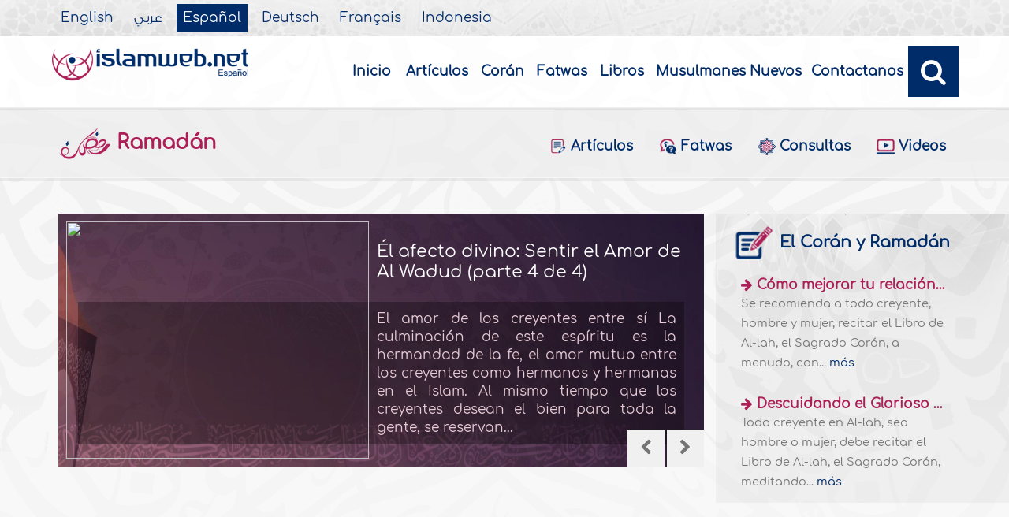

--- FILE ---
content_type: text/html
request_url: https://www.islamweb.net/es/ramadan/
body_size: 14023
content:
<!DOCTYPE html>
<html>
<head>
    <meta name="language" content="es"/>
    	<meta charset="utf-8" /> <!-- iso-8859-1 -->
        <meta http-equiv="X-UA-Compatible" content="IE=edge" />    
    <meta name="viewport" content="width=device-width, initial-scale=1" />
<!-- cache ok --><!-- Loaded from Cached copy C:/islamweb_cache2/es/mainsite/b1924a8a7f5c2ab570d43755fd9689f8 --><title>Ramad&aacute;n - Learn Ramadan | Fasting in islam</title>
<meta name="description" content="Oasis de Ramad&aacute;n, una p&aacute;gina exclusiva sobre el ayuno de Ramad&aacute;n y todo lo relacionado con él." />
<meta name="keywords" content="Ramad&aacute;n,Ramadan,ramazan,ayuno,datiles,siam,saum,sawm,siyam,zakat,zakah,azaque,fiter,fitr,iftar,imsak,ayunante,suhur,desayuno,shaitan,sahur,tarawih,tarauih,rezo,pecado,qader,qadar,leila,leyla,layla,fatwa,fatwas,Koran,Kor&aacute;n,Cor&aacute;n,Qur'an,Qur&aacute;n,tilawa,tauhid,adoración,mecca,La Meca,kaffara,Satan&aacute;s,destino,Nar,Paraiso,Infierno,Perdón,recitar ,Medina,Madina,Oasis,Tamer,yogurt"/>


	<link rel="shortcut icon" href="/contentver3/img/favicon.png"/>
	<link rel="shortcut icon" href="/contentver3/img/favicon.ico"/>


    <link rel="stylesheet" href="/contentver3/css/lang/style.css"/>
    <link rel="stylesheet" href="/contentver3/css/lang/style-lang.css"/>
   
    <link rel="stylesheet" rel="preload" as="style" href="/contentver3/css/lang/bootstrap.css" />
    <link rel="stylesheet" rel="preload" as="style" href="/contentver3/css/lang/responsive.css?v=1.1" />
    <link rel="stylesheet" rel="preload" as="style" href="/contentver3/css/lang/responsive-lang.css" />
    
    <link rel="stylesheet" href="/contentver3/css/lang/style2.css">
     
    
        <script type="text/javascript" src="/contentver3/js/jquery-1.11.0.min.js"></script>
    <script type="text/javascript" src="/contentver3/js/jquery-easing-1.3.js" defer></script>
    <script type="text/javascript" src="/contentver3/js/wow.js"></script>
    <script type="text/javascript" src="/contentver3/js/popper.min.js"></script>

    <script type="text/javascript" src="/contentver3/js/bootstrap.min.js"></script>

    <script type="text/javascript" src="/contentver3/js/main.js"></script>

    <!-- CHK 0 -->
    <script type="text/javascript" src="/contentver3/lib/jquery-ui/jquery-ui.min.js" async></script>
    <link rel="stylesheet" href="/contentver3/lib/jquery-ui/jquery-ui.min.css" />

    <script type="text/javascript" src="/contentver3/lib/owl.carousel/owl.carousel.min.js" defer></script>
    <link rel="stylesheet" rel="preload" as="style" href="/contentver3/lib/owl.carousel/owl.carousel.css" />


    <script type="application/javascript" src="/contentver3/lib/fancybox-3/jquery.fancybox.min.js?v=1.20" async></script>
    <link rel="stylesheet" rel="preload" as="style" href="/contentver3/lib/fancybox-3/jquery.fancybox.min.css" />

    <script type="text/javascript" src="/es/js/ajax.js" async></script>
    
    <link rel="stylesheet" href="/es/css/style2.css?v=1.1" /> 
     
</head>

<script type="application/ld+json">
{
  "@context" : "http://schema.org",
  "@type" : "CreativeWork",
  "name" : "Islam Web Espa&#241;ol",
  "image": "/content/img/logo_sp.png",
  "url": "/es",
  "sameAs": [
            "https://www.facebook.com/islamweb.es/",
            "https://twitter.com/IslamwebES",
           "https://www.youtube.com/user/islamwebespanol"
           ],
    "potentialAction" : {
      "@type" : "SearchAction",
      "target" : "https://www.islamweb.net/es/?page=result&q={search_term_string}",
    "query-input" : "required name=search_term_string"
  }
}
</script>


<body  itemscope itemtype="http://schema.org/WebPage" >
<!-- <div class=""> -->

	<header class="header" itemscope itemtype="http://www.schema.org/WPHeader">
        
        <div class="tophead">
                <section class="d-flex justify-content-between align-items-center">
                    <div>
                        <div class="d-none-mobile">
                            <ul class="language" itemscope itemtype="http://www.schema.org/Language" >
	                            <li itemprop="name"><a href="/en/" target="_blank" itemprop="url">English</a></li>
                                <li itemprop="name"><a href="/ar/">&#1593;&#1585;&#1576;&#1610;</a></li>
                                <li itemprop="name"><a href="/es/" class="active" target="_blank" itemprop="url">Espa&#241;ol</a></li>
                                <li itemprop="name"><a href="/de/" target="_blank" itemprop="url">Deutsch</a></li>
                                <li itemprop="name"><a href="/fr/" target="_blank" itemprop="url">Fran&ccedil;ais</a></li>
                                <li itemprop="name"><a href="/id/"target="_blank" itemprop="url">Indonesia</a></li>
                            </ul>  
                        </div>
                        <div class="dropdown dropdown-lang d-mobile">
                            <a class="btn dropdown-toggle" href="#" role="button" data-bs-toggle="dropdown" aria-expanded="false">
                                <svg xmlns="http://www.w3.org/2000/svg" width="11.409" height="11.409" viewBox="0 0 11.409 11.409">
                                    <path id="Icon_material-language" data-name="Icon material-language" d="M8.7,3a5.7,5.7,0,1,0,5.71,5.7A5.7,5.7,0,0,0,8.7,3Zm3.953,3.423H10.969a8.927,8.927,0,0,0-.787-2.031A4.581,4.581,0,0,1,12.652,6.423ZM8.7,4.164a8.036,8.036,0,0,1,1.09,2.259H7.615A8.036,8.036,0,0,1,8.7,4.164ZM4.289,9.846a4.462,4.462,0,0,1,0-2.282H6.217A9.421,9.421,0,0,0,6.138,8.7a9.421,9.421,0,0,0,.08,1.141Zm.468,1.141H6.44a8.927,8.927,0,0,0,.787,2.031A4.556,4.556,0,0,1,4.757,10.986ZM6.44,6.423H4.757a4.556,4.556,0,0,1,2.47-2.031A8.927,8.927,0,0,0,6.44,6.423ZM8.7,13.245a8.036,8.036,0,0,1-1.09-2.259H9.794A8.036,8.036,0,0,1,8.7,13.245Zm1.335-3.4H7.37A8.393,8.393,0,0,1,7.278,8.7,8.32,8.32,0,0,1,7.37,7.564h2.67A8.32,8.32,0,0,1,10.131,8.7,8.393,8.393,0,0,1,10.039,9.846Zm.143,3.172a8.927,8.927,0,0,0,.787-2.031h1.683a4.581,4.581,0,0,1-2.47,2.031Zm1.01-3.172a9.421,9.421,0,0,0,.08-1.141,9.421,9.421,0,0,0-.08-1.141H13.12a4.462,4.462,0,0,1,0,2.282Z" transform="translate(-3 -3)" fill="#012d6b"></path>
                                  </svg>
                                   Espa&#241;ol
                            </a>
                            <ul class="dropdown-menu lang" itemscope="" itemtype="http://www.schema.org/Language">
                                <li itemprop="name"><a class="dropdown-item" itemprop="url" href="/ar/">&#1593;&#1585;&#1576;&#1610;</a></li>
                                <li itemprop="name"><a class="dropdown-item" itemprop="url" href="/es/">Espa&#241;ol</a></li>
                                <li itemprop="name"><a class="dropdown-item" itemprop="url" href="/de/">Deutsch</a></li>
                                <li itemprop="name"><a class="dropdown-item" itemprop="url" href="/fr/">Fran&ccedil;ais</a></li>														
                                <li itemprop="name"><a class="dropdown-item" itemprop="url" href="/en/">English</a></li>
                                <li itemprop="name"><a class="dropdown-item" itemprop="url" href="/id/">Indonesia</a>
                                </li>
                            </ul>
                        </div>
                    </div>
                </section>
            </div>
        
        
        
        
        
        
		<div class="willfix head">
		<section class="head-wrapper">
			<h1 class="logo"><a href="/es/"><img src="/content/img/logo_sp.png" alt="Islam Web" /></a></h1>
			
			<a class="scrollup"><i class="fa fa-chevron-up"></i></a>
			
            
            <a class="nav-menu" data-bs-toggle="modal" data-bs-target="#modalsidemenu">
                        <svg id="Icon_ionic-ios-menu" data-name="Icon ionic-ios-menu" xmlns="http://www.w3.org/2000/svg"
                            width="20.853" height="13.902" viewBox="0 0 20.853 13.902">
                            <g id="Group_3307" data-name="Group 3307" transform="translate(0 0)">
                                <path id="Path_11486" data-name="Path 11486"
                                    d="M24.484,13.1H5.369c-.478,0-.869-.67-.869-1.49h0c0-.819.391-1.49.869-1.49H24.484c.478,0,.869.67.869,1.49h0C25.353,12.434,24.962,13.1,24.484,13.1Z"
                                    transform="translate(-4.5 -10.125)" fill="#012d6b" />
                                <path id="Path_11487" data-name="Path 11487"
                                    d="M24.484,19.854H5.369c-.478,0-.869-.67-.869-1.49h0c0-.819.391-1.49.869-1.49H24.484c.478,0,.869.67.869,1.49h0C25.353,19.184,24.962,19.854,24.484,19.854Z"
                                    transform="translate(-4.5 -11.413)" fill="#012d6b" />
                                <path id="Path_11488" data-name="Path 11488"
                                    d="M24.484,26.6H5.369c-.478,0-.869-.67-.869-1.49h0c0-.819.391-1.49.869-1.49H24.484c.478,0,.869.67.869,1.49h0C25.353,25.934,24.962,26.6,24.484,26.6Z"
                                    transform="translate(-4.5 -12.702)" fill="#012d6b" />
                            </g>
                        </svg>
            </a>
            
            
			<ul class="menu" itemscope itemtype="http://schema.org/SiteNavigationElement">
				<li itemprop="name"><a itemprop="url" href="/es/">Inicio</a></li>
				<li itemprop="name"><a itemprop="url" href="/es/index.php?page=listing">Art&iacute;culos</a></li>
				<li itemprop="name"><a itemprop="url" href="/es/index.php?page=qareename">Cor&#225;n</a></li>
				<li itemprop="name"><a itemprop="url" href="/es/fatawa/">Fatwas</a></li>
				<li itemprop="name"><a itemprop="url" href="/es/ebooks/">Libros</a></li>
                <li itemprop="name"><a itemprop="url" href="/es/articles/15">Musulmanes Nuevos</a></li>
				<li itemprop="name"><a itemprop="url" href="/es/index.php?page=contactus">Contactanos</a></li>
				
				<li class="ai opensearch"><a><i class="fa fa-search"></i></a></li>
			</ul>
            
            <span class="ai opensearch mobi-block" style="z-index: 999;"><a> <svg
                                xmlns="http://www.w3.org/2000/svg" width="24" height="24" viewBox="0 0 24 24">
                                <g id="Group_3990" data-name="Group 3990" transform="translate(212 -1122)">
                                    <rect id="Rectangle_582" data-name="Rectangle 582" width="24" height="24"
                                        transform="translate(-212 1122)" fill="none" />
                                    <g id="Group_3891" data-name="Group 3891" transform="translate(-240 935.738)">
                                        <path id="Icon_ionic-ios-search" data-name="Icon ionic-ios-search"
                                            d="M25.748,24.442l-5.98-6.036a8.522,8.522,0,1,0-1.293,1.31l5.94,6a.92.92,0,0,0,1.3.034A.926.926,0,0,0,25.748,24.442ZM13.072,19.789a6.729,6.729,0,1,1,4.759-1.971A6.687,6.687,0,0,1,13.072,19.789Z"
                                            transform="translate(24.5 182.769)" fill="#012d6b" stroke="#012d6b"
                                            stroke-width="0.5" />
                                    </g>
                                </g>
                            </svg></a></span>
            
			<div class="searchbar animated bounceInUp">
            <form name="srch" action="/es/index.php" method="get" id="srch" accept-charset="UTF-8">
            
            <input type="hidden" name="page" value="result"/>
				<input type="text" class="srbartext" placeholder="Search Keyword" name="q" />
				<!--
                <a class="websearch" href="#">Advanced Search</a>
				<i class="fa fa-keyboard-o"></i>
                -->
				<input type="submit" class="srbarsubmit" value="&#xf002;" />
            </form>
			</div>
		</section>
		</div>
	</header>
    
    
    
    
    
       <!-- Modal -->
        <div class="modal modalsidemenu fade" id="modalsidemenu" tabindex="-1" aria-labelledby="modalsidemenuLabel"
            aria-hidden="true">
            <div class="modal-dialog m-0">
                <div class="modal-content">
                    <div class="modal-header d-flex align-items-center justify-content-between border-0 pb-0">
                        <h1 class="logo my-0"><a href="/ar/"><img src="/contentver3/img/logo.png"
                                    alt="" /></a></h1>
                        <button type="button" class="btn-close m-0" data-bs-dismiss="modal" aria-label="Close"></button>
                    </div>
                    <div class="modal-body">
                        <ul class="menu" itemscope itemtype="http://schema.org/SiteNavigationElement">
                            
                                    
            <li itemprop="name"><a itemprop="url" href="/es/"><i><img src="/contentver3/img/ico-home.svg" alt="" /></i>Inicio</a></li>          
                                    
            <li itemprop="name"><a itemprop="url" href="/es/index.php?page=listing"><i><img src="/contentver3/img/ico-article.svg" alt="" /></i>Art&iacute;culos</a></li>
                        
            <li itemprop="name"><a itemprop="url" href="/es/index.php?page=qareename"><i><img src="/contentver3/img/ico-voice.svg" alt="" /></i>Cor&#225;n</a></li>
                                                            
            <li itemprop="name"><a itemprop="url" href="/es/fatawa/"><i><img src="/contentver3/img/ico-ftwa.svg" alt="" /></i>Fatwas</a></li>      
                         
            <li itemprop="name"><a itemprop="url" href="/es/ebooks/"><i><img src="/contentver3/img/ico-library.svg" alt="" /></i>Libros</a></li>                                    
            <li itemprop="name"><a itemprop="url" href="/es/articles/15"><i><img src="/contentver3/img/ico-article.svg" alt="" /></i>Musulmanes Nuevos</a></li>
            
            <li itemprop="name"><a itemprop="url" href="/es/index.php?page=contactus"><i><img src="/contentver3/img/ico-mail.svg" alt="" /></i>Contactanos</a></li>
                                
                        </ul>
                   

                    </div>
                    <div class="modal-footer d-flex align-items-center justify-content-between">


                        <ul class="social m-0 float-none w-auto">
                            <li><a href="https://www.youtube.com/user/islamwebespanol" target="_blank">
                                    <svg xmlns="http://www.w3.org/2000/svg" width="26.07" height="19.557"
                                        viewBox="0 0 26.07 19.557">
                                        <path id="Icon_ionic-logo-youtube" data-name="Icon ionic-logo-youtube"
                                            d="M25.9,8.819a3.959,3.959,0,0,0-3.769-4.135c-2.821-.132-5.7-.183-8.637-.183h-.917c-2.933,0-5.816.051-8.637.183A3.967,3.967,0,0,0,.178,8.829C.051,10.642-.005,12.455,0,14.268s.051,3.626.173,5.444a3.972,3.972,0,0,0,3.763,4.15c2.964.138,6,.2,9.1.194q4.644.015,9.1-.194a3.973,3.973,0,0,0,3.769-4.15c.122-1.818.178-3.631.173-5.449Q26.084,11.543,25.9,8.819ZM10.542,19.263V9.256l7.384,5Z"
                                            transform="translate(0 -4.5)" fill="#012d6b" />
                                    </svg>

                                </a></li>
                            
                            <li><a href="https://twitter.com/IslamwebES" target="_blank">

                                    <svg xmlns="http://www.w3.org/2000/svg" width="26.075" height="21.193"
                                        viewBox="0 0 26.075 21.193">
                                        <path id="Icon_simple-twitter" data-name="Icon simple-twitter"
                                            d="M26.024,5.893a10.865,10.865,0,0,1-3.069.842A5.387,5.387,0,0,0,25.3,3.776a11.041,11.041,0,0,1-3.4,1.286,5.344,5.344,0,0,0-9.247,3.648A5.47,5.47,0,0,0,12.8,9.932,15.139,15.139,0,0,1,1.782,4.363a5.239,5.239,0,0,0-.724,2.689A5.346,5.346,0,0,0,3.435,11.5a5.328,5.328,0,0,1-2.421-.669V10.9A5.348,5.348,0,0,0,5.3,16.143a5.394,5.394,0,0,1-2.4.092,5.363,5.363,0,0,0,5,3.712,10.721,10.721,0,0,1-6.629,2.287A11.346,11.346,0,0,1,0,22.162a15.2,15.2,0,0,0,8.21,2.4A15.1,15.1,0,0,0,23.419,9.367c0-.227,0-.456-.016-.684a10.794,10.794,0,0,0,2.673-2.768l-.051-.022Z"
                                            transform="translate(0 -3.369)" fill="#012d6b" />
                                    </svg>

                                </a>
                            </li>

                            <li><a href="https://www.facebook.com/islamweb.es/" target="_blank">
                                    <svg xmlns="http://www.w3.org/2000/svg" width="22.873" height="22.734"
                                        viewBox="0 0 22.873 22.734">
                                        <path id="Icon_simple-facebook" data-name="Icon simple-facebook"
                                            d="M22.873,11.437A11.437,11.437,0,1,0,9.65,22.735V14.743h-2.9V11.437h2.9V8.917c0-2.866,1.707-4.45,4.32-4.45a17.589,17.589,0,0,1,2.56.223V7.505H15.088a1.653,1.653,0,0,0-1.864,1.786v2.145H16.4l-.507,3.306H13.224v7.992A11.439,11.439,0,0,0,22.873,11.437Z"
                                            fill="#012d6b" />
                                    </svg>

                                </a>
                            </li>
                        </ul>
                        <div class="dropdown dropdown-lang m-0">
                            <a class="btn dropdown-toggle" href="#" role="button" data-bs-toggle="dropdown"
                                aria-expanded="false">
                                Espa&#241;ol
                            </a>
                            <ul class="dropdown-menu lang" itemscope itemtype="http://www.schema.org/Language">
                                <li itemprop="name"><a class="dropdown-item" itemprop="url" href="/ar/">&#1593;&#1585;&#1576;&#1610;</a></li>
                                <li itemprop="name"><a class="dropdown-item active" itemprop="url" href="/es/">Espa&#241;ol</a></li>
                                <li itemprop="name"><a class="dropdown-item" itemprop="url" href="/de/">Deutsch</a></li>
                                <li itemprop="name"><a class="dropdown-item" itemprop="url" href="/fr/">Fran&ccedil;ais</a></li>
                                <li itemprop="name"><a class="dropdown-item" itemprop="url" href="/en/">English</a></li>
                                <li itemprop="name"><a class="dropdown-item" itemprop="url" href="/id/">Indonesia</a>
                                </li>
                            </ul>
                        </div>

                    </div>
                </div>
            </div>
        </div>
    
    <div class="portalpage">

	<div class="portalheader">
		<section>
        <div class="title-page">
		<h1 class="logo"><a href="/es/ramadan/"><img src="/contentver3/img/ico-06.png" alt="" /> Ramad&aacute;n</a></h1>
			<a class="amobile nav-menu"><span></span><span></span><span></span><span></span><span></span><span></span></a>
			
			<ul class="menu">
    <li><a href="/es/ramadan/articles/52/"><img src="/content/img/ico-articles.png" alt=""> Art&iacute;culos</a></li>
    <!-- <li><a href="/es/ramadan/articles/55"><img src="/content/img/ico-54.png" alt=""> Ramad&aacute;n en el mundo</a></li> -->
	<li><a href="/es/ramadan/fatawa/25/"><img src="/content/img/ico-fatawi.png" alt=""> Fatwas</a></li>
	<li><a href="/es/ramadan/articles/69/"><img src="/content/img/ico-54.png" alt=""> Consultas</a></li>
    <li><a href="/es/ramadan/index.php?page=video"><img src="/content/img/ico-66.png" alt=""> Videos</a></li>
</ul>
        </div>			
				<!-- <li><a href="/es/ramadan/"><i class="fa fa-home"></i> Home</a></li> -->
				<!-- cache ok --><!-- Loaded from Cached copy C:/islamweb_cache2/es/mainsite/c507e57be13d04f56e188a7fc14bc392 -->
			<!-- </ol> -->
		</section>
	</div>
	
	
	<section>
	<div class="right-nav">
	<div class="islam-bg3">
		<div class="mainitem articlemain">
<!--check image-->            
			<div>
			<samp>
				<img  SRC="/PicStore/Random/1740547692_243637.jpg" width="458" height="301" border="0" style="/*max-width:450px*/"> <!-- <img src="/content/img/photo41.png" alt="" /> -->
			</samp>
			<h2><a href="/es/ramadan/article/243637/El-afecto-divino-Sentir-el-Amor-de-Al-Wadud-parte-4-de-4">&Eacute;l afecto divino: Sentir el Amor de Al Wadud (parte 4 de 4)</a></h2>

			<p>El amor de los creyentes entre s&iacute;   La culminaci&oacute;n de este esp&iacute;ritu es la hermandad de la fe, el amor mutuo entre los creyentes como hermanos y hermanas en el Islam. Al mismo tiempo que los creyentes desean el bien para toda la gente, se reservan...</p>
			</div>
<!--check image-->            
			<div>
			<samp>
				<img  SRC="/PicStore/Random/1740547741_243640.jpg" width="458" height="301" border="0" style="/*max-width:450px*/"> <!-- <img src="/content/img/photo41.png" alt="" /> -->
			</samp>
			<h2><a href="/es/ramadan/article/243640/El-afecto-divino-Sentir-el-amor-de-Al-Wadud-parte-3-de-4">&Eacute;l afecto divino: Sentir el amor de Al Wadud (parte 3 de 4)</a></h2>

			<p>El amor de los creyentes por Al-lah  Ya que el amor de Al-lah por los creyentes est&aacute; ilustrado en el Cor&aacute;n y la Sunna, es deber de ellos corresponderlo de igual forma. Las buenas acciones que Al-lah permite realizar a quienes ama son las mismas con...</p>
			</div>
<!--check image-->            
			<div>
			<samp>
				<img  SRC="/PicStore/Random/1740547792_243643.jpg" width="458" height="301" border="0" style="/*max-width:450px*/"> <!-- <img src="/content/img/photo41.png" alt="" /> -->
			</samp>
			<h2><a href="/es/ramadan/article/243643/El-afecto-divino-Sentir-el-amor-de-Al-Wadud-parte-2-de-4">&Eacute;l afecto divino: Sentir el amor de Al Wadud (parte 2 de 4)</a></h2>

			<p>El amor de Al-lah por los creyentes  Los creyentes se benefician de la misericordia general de Al-lah de la misma forma que todas Sus criaturas, pero son recompensados a&uacute;n m&aacute;s con Su amor especial en esta vida y en el M&aacute;s All&aacute; por su...</p>
			</div>
            
<!--
			<div>
			<samp>
				<img src="/content/img/photo16.png" alt="" />
			</samp>
			<h2><a href="articles3.php">Ten Ways to Receive Ramadan</a></h2>

			<p>Muslims should not neglect the seasons of worship; rather, they must be among the first to excel in and compete in them. Allah The Almighty Says (what means): {So for this let the competitors compete.}[Quran 83:26] So, we must try our best to receive the month of Ramadan in the following recommended ways</p>
			</div>
-->            
		</div>
	</div>
	</div>
	
	<div class="left-nav">  
            
<div class="dark islambg">
				<h1><a href="/es/ramadan/articles/185/"><img src="/content/img/ico-13.png" alt="" /> El Cor&aacute;n y Ramad&aacute;n</a></h1>
				
				<ul>
<!--check image-->				<li class="listitems">
					<h2><i class="fa fa-arrow-right"></i> <a class="a-inverse" href="/es/ramadan/article/160121/Cَmo-mejorar-tu-relaciَn-con-el-Corلn">C&oacute;mo mejorar tu relaci&oacute;n con el Cor&aacute;n</a></h2>
					<div>
                         <p id="nospace">Se recomienda a todo creyente, hombre y mujer, recitar el Libro de Al-lah, el Sagrado Cor&aacute;n, a menudo, con... <a href="/es/ramadan/article/160121/Cَmo-mejorar-tu-relaciَn-con-el-Corلn">m&aacute;s</a></p>
					</div>
				</li>
				<!--check image-->				<li class="listitems">
					<h2><i class="fa fa-arrow-right"></i> <a class="a-inverse" href="/es/ramadan/article/160122/Descuidando-el-Glorioso-Corلn">Descuidando el Glorioso Cor&aacute;n</a></h2>
					<div>
                         <p id="nospace">Todo creyente en Al-lah, sea hombre o mujer, debe recitar el Libro de Al-lah, el Sagrado Cor&aacute;n, meditando... <a href="/es/ramadan/article/160122/Descuidando-el-Glorioso-Corلn">m&aacute;s</a></p>
					</div>
				</li>
								</ul>
			
			</div>

	</div>
	<div class="clear"></div>   
	</section>
	
	
	
	<div class="icosections">
	<section class="fourico">
		
        <!--
		<div><a href="/es/ramadan/index.php?page=makkah">
            <span><img src="/content/img/ico-51.png" alt="" /></span>
            <h1 class="">Islamweb Broadcasting</h1></a>
        </div>
        -->
          
        <!--          
        <div><a href="/es/ramadan/index.php?page=ebooks">
            <span><img src="/content/img/ico-75.png" alt="" /></span>
            <h1 class="">EBooks</h1></a>
        </div>
        -->
        
        <div><a href="/es/ramadan/articles/61/">
            <span><img src="/content/img/ico-articles.png" alt="" /></span>
            <h1 class="">Fiqh del Ayuno</h1></a>
        </div>
        
        <div><a href="../index.php?page=audio&catid=139">
            <span><img src="/content/img/ico-audio.png" alt="" /></span>
            <h1 class="">Escucha aqu&iacute; el Cor&aacute;n</h1></a>
        </div>
        
        <div><a href="/es/ramadan/articles/179">
            <span><img src="/content/img/ico-articles.png" alt="" /></span>
            <h1 class="">Sabidur&iacute;a diaria</h1></a>
        </div>
        
        <div><a href="https://audio.islamweb.net/esp/espanol_books/ramadans1.pdf" target="_blank">
            <span><img src="/content/img/ico-book.png" alt="" /></span>
            <h1 class="">Folleto sobre Ramad&aacute;n</h1></a>
        </div>
		
    </section>
	</div>
	
	
	
	<div class="clear"></div>

<style>
.right-nav .morelink2{margin: -18px 0px 0 0px;padding:3px 0 3px 0}
</style>	
	
	<section>
	<div class="right-nav">
		<div class="islambg2" style="background: url(/content/img/islam-bg22_2.jpg) top right no-repeat;"> <!-- ../images/islam-bg22_1.png --> 
			<div class="tabsbg linkedtab">
				<span id="tabstwo">
					<h1 tab="1" class="active">Mes de misericordia</h1>
					<!-- <h1 tab="2">Fiqh del Ayuno</h1> -->
					<h1 tab="3">Mujer y familia</h1>
					<h1 tab="4">Purificaci&oacute;n del alma</h1>
					<!-- <h1 tab="5">Zakat Al-Fitr</h1> -->
				</span>
			</div>
		
			<div id="contabstwo">
				<div class="tab_content tabstwo_1 tab_active itemslist">
					<ul class="nine fouritems">
<!--check image-->    
						<li>
						<div class="mainitem">
							<samp>
								<img  SRC="/PicStore/Random/1711865972_240601.jpg" width="149" height="98" border="0" style="/*max-width:450px*/"> <!-- <img src="/content/img/photo15.png" alt="" /> -->
							</samp>
							<h2><a href="/es/ramadan/article/240601/191Por-qué-Lailatul-Qadr-parte-4-de-4">&#191;Por qu&eacute; Lailatul Qadr? (parte 4 de 4)</a></h2>
							<p id="nospace">Esto tambi&eacute;n muestra la importancia de la intenci&oacute;n, en el...</p>
						</div>
						</li>
<!--check image-->    
						<li>
						<div class="mainitem">
							<samp>
								<img  SRC="/PicStore/Random/1711865980_240604.jpg" width="149" height="98" border="0" style="/*max-width:450px*/"> <!-- <img src="/content/img/photo40.png" alt="" /> -->
							</samp>
							<h2><a href="/es/ramadan/article/240604/191Por-qué-Lailatul-Qadr-parte-3-de-4">&#191;Por qu&eacute; Lailatul Qadr? (parte 3 de 4)</a></h2>
							<p id="nospace">Tafsir del pasaje cor&aacute;nico inicial de la Surah Ad-Duj&aacute;n:...</p>
						</div>
						</li>
<!--check image-->    
						<li>
						<div class="mainitem">
							<samp>
								<img  SRC="/PicStore/Random/1711865984_240607.jpg" width="149" height="98" border="0" style="/*max-width:450px*/"> <!-- <img src="/content/img/photo38.png" alt="" /> -->
							</samp>
							<h2><a href="/es/ramadan/article/240607/191Por-qué-Lailatul-Qadr-parte-2-de-4">&#191;Por qu&eacute; Lailatul Qadr? (parte 2 de 4)</a></h2>
							<p id="nospace">El significado de Qadr  Algunos eruditos definen Qadr en el contexto de...</p>
						</div>
						</li>
<!--check image-->    
						<li>
						<div class="mainitem">
							<samp>
								<img  SRC="/PicStore/Random/1711865988_240610.jpg" width="149" height="98" border="0" style="/*max-width:450px*/"> <!-- <img src="/content/img/photo40.png" alt="" /> -->
							</samp>
							<h2><a href="/es/ramadan/article/240610/191Por-qué-Lailatul-Qadr-parte-1-de-4">&#191;Por qu&eacute; Lailatul Qadr? (parte 1 de 4)</a></h2>
							<p id="nospace">El significado y las virtudes de la mejor noche del a&ntilde;o  Introducci&oacute;n...</p>
						</div>
						</li>
<!--check image-->    
						<li>
						<div class="mainitem">
							<samp>
								<img   SRC="/articlespictures/S_84/144793.jpg" width="149" height="98" border="0" style="max-width:450px"> <!-- <img src="/content/img/photo20.png" alt="" /> -->
							</samp>
							<h2><a href="/es/ramadan/article/144793/Por-qué-posponemos-el-arrepentimiento">&iquest;Por qu&eacute; posponemos el arrepentimiento?</a></h2>
							<p id="nospace">El arrepentimiento es la meta que finalmente todos buscamos. Toda persona...</p>
						</div>
						</li>
<!--check image-->    
						<li>
						<div class="mainitem">
							<samp>
								<img  SRC="/PicStore/Random/1314083890_170875.jpg" width="149" height="98" border="0" style="/*max-width:450px*/"> <!-- <img src="/content/img/photo40.png" alt="" /> -->
							</samp>
							<h2><a href="/es/ramadan/article/170875/Impide-que-Satanلs-circule-por-tu-sangre">Impide que Satan&aacute;s circule por tu sangre</a></h2>
							<p id="nospace">   El ayuno es un medio de liberar y purificar el alma, puesto que refuerza...</p>
						</div>
						</li>
<!--check image-->    
						<li>
						<div class="mainitem">
							<samp>
								<img  SRC="/PicStore/Random/1313992046_170795.jpg" width="149" height="98" border="0" style="/*max-width:450px*/"> <!-- <img src="/content/img/photo17.png" alt="" /> -->
							</samp>
							<h2><a href="/es/ramadan/article/170795/Lecciones-de-generosidad-del-hombre-mلs-generoso">Lecciones de generosidad del hombre m&aacute;s generoso</a></h2>
							<p id="nospace">El Profeta, sallalahu 'alaihi wa sallam, fue el mejor ser humano y el m&aacute;s...</p>
						</div>
						</li>
<!--check image-->    
						<li>
						<div class="mainitem">
							<samp>
								<img  SRC="/PicStore/Random/1314085815_170887.jpg" width="149" height="98" border="0" style="/*max-width:450px*/"> <!-- <img src="/content/img/photo32.png" alt="" /> -->
							</samp>
							<h2><a href="/es/ramadan/article/170887/La-forma-correcta-de-suplicar-a-tu-Seٌor">La forma correcta de suplicar a tu Se&ntilde;or</a></h2>
							<p id="nospace">   Una persona debe arrepentirse de aquellos pecados que comete y que afectan...</p>
						</div>
						</li>
<!--check image-->    
						<li>
						<div class="mainitem">
							<samp>
								<img  SRC="/PicStore/Random/1620111859_233500.jpg" width="149" height="98" border="0" style="/*max-width:450px*/"> <!-- <img src="/content/img/photo37.png" alt="" /> -->
							</samp>
							<h2><a href="/es/ramadan/article/233500/Se241ales-de-la-aceptaci243n-del-ayuno-de-Ramad225n">Se&#241;ales de la aceptaci&#243;n del ayuno de Ramad&#225;n</a></h2>
							<p id="nospace">Finaliz&oacute; el mes de Ramad&aacute;n, esta &uacute;nica y gran &eacute;poca...</p>
						</div>
						</li>

					</ul>
<div class="morelink morelink2"><a href="/es/ramadan/articles/1889">More Art&iacute;culos</a></div>                    
				</div>

				
                
				<div class="tab_content tabstwo_3 itemslist">
					<ul class="nine fouritems">
			
<!--check image-->    
						<li>
						<div class="mainitem">
							<samp>
								<img  SRC="/PicStore/Random/1343627381_179667.jpg" width="149" height="98" border="0" style="/*max-width:450px*/">							</samp>
							<h2><a href="/es/ramadan/article/179667/Educaciَn-en-casa-durante-Ramadلn-II">&Eacute;ducaci&oacute;n en casa durante Ramad&aacute;n - II</a></h2>
							<p id="nospace"> Ramad&aacute;n, ni&ntilde;os y caridad    Ramad&aacute;n est&aacute; estrechamente...</p>
						</div>
						</li>
<!--check image-->    
						<li>
						<div class="mainitem">
							<samp>
								<img  SRC="/PicStore/Random/1343290633_179545.jpg" width="149" height="98" border="0" style="/*max-width:450px*/">							</samp>
							<h2><a href="/es/ramadan/article/179545/Una-época-para-estrechar-los-lazos-familiares">&Uuml;na &eacute;poca para estrechar los lazos familiares</a></h2>
							<p id="nospace"> El Profeta Muhammad, sallallahu &lsquo;alaihi wa sallam, dijo:  &ldquo;Aquel...</p>
						</div>
						</li>
<!--check image-->    
						<li>
						<div class="mainitem">
							<samp>
								<img  SRC="/PicStore/Random/1314520395_171045.jpg" width="149" height="98" border="0" style="/*max-width:450px*/">							</samp>
							<h2><a href="/es/ramadan/article/171045/Ramadلn-Una-oportunidad-invaluable-para-los-jَvenes-Parte-3">Ramad&aacute;n: &Uuml;na oportunidad invaluable para los j&oacute;venes (Parte 3)</a></h2>
							<p id="nospace">          5. Oraci&oacute;n Nocturna.  La oraci&oacute;n nocturna es una...</p>
						</div>
						</li>
<!--check image-->    
						<li>
						<div class="mainitem">
							<samp>
								<img  SRC="/PicStore/Random/1314520551_171047.jpg" width="149" height="98" border="0" style="/*max-width:450px*/">							</samp>
							<h2><a href="/es/ramadan/article/171047/Ramadلn-Una-oportunidad-invaluable-para-los-jَvenes-Parte-2">Ramad&aacute;n: &Uuml;na oportunidad invaluable para los j&oacute;venes (Parte 2)</a></h2>
							<p id="nospace"> Ejemplos de diligencia de los predecesores piadosos       Estos son algunos...</p>
						</div>
						</li>
<!--check image-->    
						<li>
						<div class="mainitem">
							<samp>
								<img  SRC="/PicStore/Random/1314520666_171049.jpg" width="149" height="98" border="0" style="/*max-width:450px*/">							</samp>
							<h2><a href="/es/ramadan/article/171049/Ramadلn-Una-oportunidad-invaluable-para-los-jَvenes-Parte-1">Ramad&aacute;n: &Uuml;na oportunidad invaluable para los j&oacute;venes (Parte 1)</a></h2>
							<p id="nospace"> Quiero dirigirme a ti, como hermano mayor que habla a su amado hermano...</p>
						</div>
						</li>
<!--check image-->    
						<li>
						<div class="mainitem">
							<samp>
								<img   SRC="/articlespictures/S_70/159986.jpg" width="149" height="98" border="0" style="max-width:450px">							</samp>
							<h2><a href="/es/ramadan/article/159986/Cَmo-hacer-que-tu-hijo-aprecie-el-ayuno">&iquest;C&oacute;mo hacer que tu hijo aprecie el ayuno?</a></h2>
							<p id="nospace">La educaci&oacute;n de los ni&ntilde;os para ense&ntilde;arles y acostumbrarlos...</p>
						</div>
						</li>
<!--check image-->    
						<li>
						<div class="mainitem">
							<samp>
								<img  SRC="/PicStore/Random/1343633064_179687.jpg" width="149" height="98" border="0" style="/*max-width:450px*/">							</samp>
							<h2><a href="/es/ramadan/article/179687/Se-debe-decir-“Estoy-Ayunando”">Se debe decir: “&Eacute;stoy Ayunando”</a></h2>
							<p id="nospace"> El Islam ense&ntilde;a los buenos modales y anima a la gente a adoptarlos...</p>
						</div>
						</li>
<!--check image-->    
						<li>
						<div class="mainitem">
							<samp>
								<img  SRC="/PicStore/Random/1311494713_169779.jpg" width="149" height="98" border="0" style="/*max-width:450px*/">							</samp>
							<h2><a href="/es/ramadan/article/169779/La-mejor-manera-de-pasar-Ramadلn">La mejor manera de pasar Ramad&aacute;n</a></h2>
							<p id="nospace">  El mes sagrado de Ramad&aacute;n recuerda a los musulmanes creyentes...</p>
						</div>
						</li>
<!--check image-->    
						<li>
						<div class="mainitem">
							<samp>
								<img  SRC="/PicStore/Random/1343553159_179637.jpg" width="149" height="98" border="0" style="/*max-width:450px*/">							</samp>
							<h2><a href="/es/ramadan/article/179637/Ramadلn-y-la-cocina-mيstica-II">Ramad&aacute;n y la cocina m&iacute;stica - II</a></h2>
							<p id="nospace"> Es divertido probar nuevas recetas para apreciar otras culturas y abrazar...</p>
						</div>
						</li>

					</ul>
<div class="morelink morelink2"><a href="/es/ramadan/articles/70">More Art&iacute;culos</a></div>                    
				</div>
                
                
                <div class="tab_content tabstwo_4 itemslist">
					<ul class="nine fouritems">
			
<!--check image-->    
						<li>
						<div class="mainitem">
							<samp>
								<img  SRC="/PicStore/Random/1740547692_243637.jpg" width="149" height="98" border="0" style="/*max-width:450px*/">							</samp>
							<h2><a href="/es/ramadan/article/243637/El-afecto-divino-Sentir-el-Amor-de-Al-Wadud-parte-4-de-4">&Eacute;l afecto divino: Sentir el Amor de Al Wadud (parte 4 de 4)</a></h2>
							<p id="nospace">El amor de los creyentes entre s&iacute;   La culminaci&oacute;n de este...</p>
						</div>
						</li>
<!--check image-->    
						<li>
						<div class="mainitem">
							<samp>
								<img  SRC="/PicStore/Random/1740547741_243640.jpg" width="149" height="98" border="0" style="/*max-width:450px*/">							</samp>
							<h2><a href="/es/ramadan/article/243640/El-afecto-divino-Sentir-el-amor-de-Al-Wadud-parte-3-de-4">&Eacute;l afecto divino: Sentir el amor de Al Wadud (parte 3 de 4)</a></h2>
							<p id="nospace">El amor de los creyentes por Al-lah  Ya que el amor de Al-lah por los creyentes...</p>
						</div>
						</li>
<!--check image-->    
						<li>
						<div class="mainitem">
							<samp>
								<img  SRC="/PicStore/Random/1740547792_243643.jpg" width="149" height="98" border="0" style="/*max-width:450px*/">							</samp>
							<h2><a href="/es/ramadan/article/243643/El-afecto-divino-Sentir-el-amor-de-Al-Wadud-parte-2-de-4">&Eacute;l afecto divino: Sentir el amor de Al Wadud (parte 2 de 4)</a></h2>
							<p id="nospace">El amor de Al-lah por los creyentes  Los creyentes se benefician de la...</p>
						</div>
						</li>
<!--check image-->    
						<li>
						<div class="mainitem">
							<samp>
								<img  SRC="/PicStore/Random/1740547856_243646.jpg" width="149" height="98" border="0" style="/*max-width:450px*/">							</samp>
							<h2><a href="/es/ramadan/article/243646/El-afecto-divino-Sentir-el-amor-de-Al-Wadud-parte-1-de-4">&Eacute;l afecto divino: Sentir el amor de Al Wadud (parte 1 de 4)</a></h2>
							<p id="nospace">Introducci&oacute;n  La mayor&iacute;a de las religiones te&iacute;stas,...</p>
						</div>
						</li>
<!--check image-->    
						<li>
						<div class="mainitem">
							<samp>
								<img  SRC="/PicStore/Random/1343631035_179683.jpg" width="149" height="98" border="0" style="/*max-width:450px*/">							</samp>
							<h2><a href="/es/ramadan/article/179683/Perdido-en-Ramadلn">Perdido en Ramad&aacute;n</a></h2>
							<p id="nospace"> Ramad&aacute;n se trata de cambiar nuestros horarios y h&aacute;bitos...</p>
						</div>
						</li>
<!--check image-->    
						<li>
						<div class="mainitem">
							<samp>
								<img  SRC="/PicStore/Random/1313904644_170747.jpg" width="149" height="98" border="0" style="/*max-width:450px*/">							</samp>
							<h2><a href="/es/ramadan/article/170747/El-I’tikaf-educa-a-la-persona-para-que-siga-las-enseٌanzas-de-los-Salaf-Parte-4">&Eacute;l I’tikaf educa a la persona para que siga las ense&ntilde;anzas de los Salaf (Parte 4)</a></h2>
							<p id="nospace">Lo que no se debe hacer durante el I&rsquo;tikaf   El I&rsquo;tikaf es...</p>
						</div>
						</li>
<!--check image-->    
						<li>
						<div class="mainitem">
							<samp>
								<img  SRC="/PicStore/Random/1313904536_170745.jpg" width="149" height="98" border="0" style="/*max-width:450px*/">							</samp>
							<h2><a href="/es/ramadan/article/170745/El-I’tikaf-educa-a-la-persona-para-que-siga-las-enseٌanzas-de-los-Salaf-Parte-3">&Eacute;l I’tikaf educa a la persona para que siga las ense&ntilde;anzas de los Salaf (Parte 3)</a></h2>
							<p id="nospace">Esperamos que los ejemplos de los Salaf que vamos a mencionar a continuaci&oacute;n,...</p>
						</div>
						</li>
<!--check image-->    
						<li>
						<div class="mainitem">
							<samp>
								<img  SRC="/PicStore/Random/1313904389_170743.jpg" width="149" height="98" border="0" style="/*max-width:450px*/">							</samp>
							<h2><a href="/es/ramadan/article/170743/El-I’tikaf-educa-a-la-persona-para-que-siga-las-enseٌanzas-de-los-Salaf-Parte-2">&Eacute;l I’tikaf educa a la persona para que siga las ense&ntilde;anzas de los Salaf (Parte 2)</a></h2>
							<p id="nospace">Al tratar el tema del I&rsquo;tikaf nos proponemos lograr llegar a las...</p>
						</div>
						</li>
<!--check image-->    
						<li>
						<div class="mainitem">
							<samp>
								<img  SRC="/PicStore/Random/1313904207_170741.jpg" width="149" height="98" border="0" style="/*max-width:450px*/">							</samp>
							<h2><a href="/es/ramadan/article/170741/El-I’tikaf-educa-a-la-persona-para-que-siga-las-enseٌanzas-de-los-Salaf-Parte-1">&Eacute;l I’tikaf educa a la persona para que siga las ense&ntilde;anzas de los Salaf (Parte 1)</a></h2>
							<p id="nospace">Al-lah, Alt&iacute;simo y Glorificado sea, Estableci&oacute; varias formas...</p>
						</div>
						</li>

					</ul>
<div class="morelink morelink2"><a href="/es/ramadan/articles/56">More Art&iacute;culos</a></div>                    
				</div>

                
			</div>
		</div>
	</div>
	
	<div class="left-nav">
		
			<div class="dark islambg">
				<h1><a href="/es/ramadan/fatawa/25/"><img src="/content/img/ico-fatawi.png" alt="" /> Ramad&aacute;n Fatwa</a></h1>
				
				<ul>
				<li class="listitems">
					<h2><i class="fa fa-arrow-right"></i> <a class="a-inverse" href="/es/ramadan/fatwa/33115/Perder-el-tiempo-durante-Ramad225n">Perder el tiempo durante Ramad&#225;n</a></h2>
					<div>
                         <p id="nospace">Algunos musulmanes dedican mucho tiempo durante Ramad&#225;n en el ocio: ver series y pel&#237;culas, consumo de redes sociales, charlas banales, etc., este comportamiento..  <a href="/es/ramadan/fatwa/33115/Perder-el-tiempo-durante-Ramad225n">m&aacute;s</a></p>
					</div>
				</li>
								<li class="listitems">
					<h2><i class="fa fa-arrow-right"></i> <a class="a-inverse" href="/es/ramadan/fatwa/33113/Olvidar-que-se-est225-ayunando-y-comer">Olvidar que se est&#225; ayunando y comer</a></h2>
					<div>
                         <p id="nospace">&#191;Qué debe hacer una persona que olvida que est&#225; ayunando y come? &#191;El ayuno de ese d&#237;a es invalido y lo debe compensar luego de Ramad&#225;n?..  <a href="/es/ramadan/fatwa/33113/Olvidar-que-se-est225-ayunando-y-comer">m&aacute;s</a></p>
					</div>
				</li>
								<li class="listitems">
					<h2><i class="fa fa-arrow-right"></i> <a class="a-inverse" href="/es/ramadan/fatwa/30029/Interrupci243n-intencional-de-la-menstruaci243n">Interrupci&#243;n intencional de la menstruaci&#243;n</a></h2>
					<div>
                         <p id="nospace">&#191;Es l&#237;cito usar pastillas para interrumpir el periodo menstrual en Ramad&#225;n?..  <a href="/es/ramadan/fatwa/30029/Interrupci243n-intencional-de-la-menstruaci243n">m&aacute;s</a></p>
					</div>
				</li>
								</ul>
			
			</div>
	</div>
	</section>
<div class="clear"></div>
</div>
<div class="footer">
            <section>
                <div class="clearfix">
                    
                    
                 <div class="footlink">
				<a href="/es/"><h2>Islamweb</h2></a>
				<ul>
					<li><a href="/es/">Inicio</a></li>
					<li><a href="/es/articles/">Art&iacute;culos</a></li>
					<!-- <li><a href="#">Multimédia</a></li> -->
					<li><a href="/es/fatawa/">Fatwas</a></li>
					<li><a href="/es/ebooks/">Libros</a></li>
				</ul>
			</div>
                    

                    <div class="footlink">
				<h2>Multimedia</h2>
				<ul style="width: 100%;">
					<!-- <li><a href="/es/index.php?page=qareename">Cor&aacute;n R&eacute;citations</a></li> -->
                    <li><a href="/es/index.php?page=audio">Disertaciones</a></li>
					<li><a href="/es/index.php?page=audio&catid=139">El Cor&aacute;n en espa&ntilde;ol</a></li>
                    <li><a href="/es/index.php?page=audio&catid=140">S&uacute;plicas en espa&#241;ol</a></li>
					<!-- <li><a href="#">Nouveaux Services</a></li> -->
				</ul>

			</div>
                    
                        <div class="footlink">
				<h2>Other Links</h2>
				<ul style="width: 100%;">
					<li><a href="/es/prayertimes/">Prayer Times</a></li>
				</ul>
			</div>
                    

                    




                    <div class="sub-footer ">
	                    <div class="menu-footer-mob">
                                                       
                            <a target="_blank" href="/service_agreement/es.pdf">Acuerdo de servicio</a>
                        
                        </div>
                        <!--
                        <div class="menu-footer-mob">
                            <a href="/es/index.php?page=contactus">
Contact Us</a>

                            <a href="/es/index.php?page=aboutus">About Us </a>
                        
                        </div>
                        -->

                        <div class="sub-footer-wrapper">
                            <div class="d-inline-flex align-items-center mb-3">
                                <a href="/es/" class="logo-app">
                                    <img src="/content/img/footlogo_sp.png" alt="" />
                                </a>
                                <a href="https://www.awqaf.gov.qa/" target="_blank" class="logo-app awkaf">
                                    <img src="/contentver3/img/footawqaf.png" alt="" />
                                </a>
                            </div>

                            <div class="footapp d-mobile">

                                <div class="">
                                    <a href="https://play.google.com/store/apps/developer?id=Islamweb+Dev+Team"
                                        target="_blank"><img style="cursor: pointer" name="animg1" id="animg1"
                                            src="/contentver3/img/googleplay.svg" alt="" /></a>

                                    <a href="https://apps.apple.com/us/developer/islamweb-net-%D8%A5%D8%B3%D9%84%D8%A7%D9%85-%D9%88%D9%8A%D8%A8-%D9%86%D8%AA/id500544213"
                                        target="_blank"><img name="appimg1" id="appimg1" src="/contentver3/img/appstore.svg"
                                            alt="" /></a>
                                </div>
                            </div>
                        </div>
                        <p class="copyright d-mobile">
                            <span>

                                 Copyright &copy; IslamWeb 2025. All rights reserved.


                            </span>
                        </p>
                        <div class="footapp d-none-mobile mb-2">



                            <a href="https://play.google.com/store/apps/developer?id=Islamweb+Dev+Team"
                                target="_blank"><img style="cursor: pointer" name="animg1" id="animg1"
                                    src="/contentver3/img/googleplay2.png" alt=""></a>

                            <a href="https://apps.apple.com/us/developer/islamweb-net-%D8%A5%D8%B3%D9%84%D8%A7%D9%85-%D9%88%D9%8A%D8%A8-%D9%86%D8%AA/id500544213"
                                target="_blank"><img name="appimg1" id="appimg1" src="/contentver3/img/appstore2.png"
                                    alt=""></a>
                        </div>
                        <div class="logos-group ">
                            <a href="/award/econt_aw_s.html">
                                <img src="/contentver3/img/foot-ico-logo3.png" alt="" />
                            </a>
                            <a target="_blank">
                                <img src="/contentver3/img/foot-ico-logo2.png" alt="" />
                            </a>
                            <a href="/award/aw_s.htm" target="_blank">
                                <img src="/contentver3/img/foot-ico-logo1.png" alt="" />
                            </a>
                        </div>

                        <div class="d-flex align-items-center justify-content-between p-2 d-mobile ">

                            <div class="dropdown dropdown-lang m-0">
                                <a class="btn dropdown-toggle" href="#" role="button" data-bs-toggle="dropdown"
                                    aria-expanded="false">
                                    <svg xmlns="http://www.w3.org/2000/svg" width="11.409" height="11.409"
                                        viewBox="0 0 11.409 11.409">
                                        <path id="Icon_material-language" data-name="Icon material-language"
                                            d="M8.7,3a5.7,5.7,0,1,0,5.71,5.7A5.7,5.7,0,0,0,8.7,3Zm3.953,3.423H10.969a8.927,8.927,0,0,0-.787-2.031A4.581,4.581,0,0,1,12.652,6.423ZM8.7,4.164a8.036,8.036,0,0,1,1.09,2.259H7.615A8.036,8.036,0,0,1,8.7,4.164ZM4.289,9.846a4.462,4.462,0,0,1,0-2.282H6.217A9.421,9.421,0,0,0,6.138,8.7a9.421,9.421,0,0,0,.08,1.141Zm.468,1.141H6.44a8.927,8.927,0,0,0,.787,2.031A4.556,4.556,0,0,1,4.757,10.986ZM6.44,6.423H4.757a4.556,4.556,0,0,1,2.47-2.031A8.927,8.927,0,0,0,6.44,6.423ZM8.7,13.245a8.036,8.036,0,0,1-1.09-2.259H9.794A8.036,8.036,0,0,1,8.7,13.245Zm1.335-3.4H7.37A8.393,8.393,0,0,1,7.278,8.7,8.32,8.32,0,0,1,7.37,7.564h2.67A8.32,8.32,0,0,1,10.131,8.7,8.393,8.393,0,0,1,10.039,9.846Zm.143,3.172a8.927,8.927,0,0,0,.787-2.031h1.683a4.581,4.581,0,0,1-2.47,2.031Zm1.01-3.172a9.421,9.421,0,0,0,.08-1.141,9.421,9.421,0,0,0-.08-1.141H13.12a4.462,4.462,0,0,1,0,2.282Z"
                                            transform="translate(-3 -3)" fill="#fff" />
                                    </svg>
                                    Espa&#241;ol
                                </a>
                                <ul class="dropdown-menu lang" itemscope itemtype="http://www.schema.org/Language">
	                                <li itemprop="name"><a class="dropdown-item" itemprop="url" href="/en/">English</a></li>
                                    <li itemprop="name"><a class="dropdown-item" itemprop="url" href="/ar/">عربي</a></li>
                                    <li itemprop="name"><a class="dropdown-item" itemprop="url" href="/es/">Español</a></li>
                                    <li itemprop="name"><a class="dropdown-item" itemprop="url" href="/de/">Deutsch</a></li>
                                    <li itemprop="name"><a class="dropdown-item" itemprop="url" href="/fr/">Français</a></li>
                                    <li itemprop="name"><a class="dropdown-item" itemprop="url" href="/id/">Indonesia</a></li>
                                    
                                </ul>
                            </div>
                            <ul class="social m-0 float-none w-auto">
                                <li><a href="https://www.youtube.com/user/islamwebespanol" target="_blank">
                                        <svg xmlns="http://www.w3.org/2000/svg" width="26.07" height="19.557"
                                            viewBox="0 0 26.07 19.557">
                                            <path id="Icon_ionic-logo-youtube" data-name="Icon ionic-logo-youtube"
                                                d="M25.9,8.819a3.959,3.959,0,0,0-3.769-4.135c-2.821-.132-5.7-.183-8.637-.183h-.917c-2.933,0-5.816.051-8.637.183A3.967,3.967,0,0,0,.178,8.829C.051,10.642-.005,12.455,0,14.268s.051,3.626.173,5.444a3.972,3.972,0,0,0,3.763,4.15c2.964.138,6,.2,9.1.194q4.644.015,9.1-.194a3.973,3.973,0,0,0,3.769-4.15c.122-1.818.178-3.631.173-5.449Q26.084,11.543,25.9,8.819ZM10.542,19.263V9.256l7.384,5Z"
                                                transform="translate(0 -4.5)" fill="#012d6b" />
                                        </svg>

                                    </a></li>
                                
                                <li><a href="https://twitter.com/IslamwebES" target="_blank">

                                        <svg xmlns="http://www.w3.org/2000/svg" width="26.075" height="21.193"
                                            viewBox="0 0 26.075 21.193">
                                            <path id="Icon_simple-twitter" data-name="Icon simple-twitter"
                                                d="M26.024,5.893a10.865,10.865,0,0,1-3.069.842A5.387,5.387,0,0,0,25.3,3.776a11.041,11.041,0,0,1-3.4,1.286,5.344,5.344,0,0,0-9.247,3.648A5.47,5.47,0,0,0,12.8,9.932,15.139,15.139,0,0,1,1.782,4.363a5.239,5.239,0,0,0-.724,2.689A5.346,5.346,0,0,0,3.435,11.5a5.328,5.328,0,0,1-2.421-.669V10.9A5.348,5.348,0,0,0,5.3,16.143a5.394,5.394,0,0,1-2.4.092,5.363,5.363,0,0,0,5,3.712,10.721,10.721,0,0,1-6.629,2.287A11.346,11.346,0,0,1,0,22.162a15.2,15.2,0,0,0,8.21,2.4A15.1,15.1,0,0,0,23.419,9.367c0-.227,0-.456-.016-.684a10.794,10.794,0,0,0,2.673-2.768l-.051-.022Z"
                                                transform="translate(0 -3.369)" fill="#012d6b" />
                                        </svg>

                                    </a>
                                </li>

                                <li><a href="https://www.facebook.com/islamweb.es/" target="_blank">
                                        <svg xmlns="http://www.w3.org/2000/svg" width="22.873" height="22.734"
                                            viewBox="0 0 22.873 22.734">
                                            <path id="Icon_simple-facebook" data-name="Icon simple-facebook"
                                                d="M22.873,11.437A11.437,11.437,0,1,0,9.65,22.735V14.743h-2.9V11.437h2.9V8.917c0-2.866,1.707-4.45,4.32-4.45a17.589,17.589,0,0,1,2.56.223V7.505H15.088a1.653,1.653,0,0,0-1.864,1.786v2.145H16.4l-.507,3.306H13.224v7.992A11.439,11.439,0,0,0,22.873,11.437Z"
                                                fill="#012d6b" />
                                        </svg>

                                    </a>
                                </li>
                            </ul>


                        </div>


                    </div>
                </div>
            </section>

            <div class="footer-bottom">
                <section>
                    <div class="d-flex justify-content-between align-items-center">
                        <div class="sub-footer w-auto float-none d-inline-flex">
                            <div class="d-none-mobile">
                                <ul class="language">
	                                <li><a href="/en/" target="_blank">English</a></li>
                                    <li><a href="/ar/">&#1593;&#1585;&#1576;&#1610;</a></li>
                                    <li><a href="/es/" target="_blank">Espa&#241;ol</a></li>
                                    <li><a href="/de/" target="_blank">Deutsch</a></li>
                                    <li><a href="/fr/" target="_blank">Fran&ccedil;ais</a></li>
                                    
                                    <li><a href="/id/" target="_blank">Indonesia</a></li>
                                </ul>
                            </div>
                        

                            <ul class="social mx-5 m-0 float-none w-auto">
                                <li><a href="https://www.youtube.com/user/islamwebespanol" target="_blank">
                                        <svg xmlns="http://www.w3.org/2000/svg" width="26.07" height="19.557" viewBox="0 0 26.07 19.557">
                                            <path id="Icon_ionic-logo-youtube" data-name="Icon ionic-logo-youtube" d="M25.9,8.819a3.959,3.959,0,0,0-3.769-4.135c-2.821-.132-5.7-.183-8.637-.183h-.917c-2.933,0-5.816.051-8.637.183A3.967,3.967,0,0,0,.178,8.829C.051,10.642-.005,12.455,0,14.268s.051,3.626.173,5.444a3.972,3.972,0,0,0,3.763,4.15c2.964.138,6,.2,9.1.194q4.644.015,9.1-.194a3.973,3.973,0,0,0,3.769-4.15c.122-1.818.178-3.631.173-5.449Q26.084,11.543,25.9,8.819ZM10.542,19.263V9.256l7.384,5Z" transform="translate(0 -4.5)" fill="#012d6b"></path>
                                        </svg>
            
                                    </a></li>
                                
                                <li><a href="https://twitter.com/IslamwebES" target="_blank">
            
                                        <svg xmlns="http://www.w3.org/2000/svg" width="26.075" height="21.193" viewBox="0 0 26.075 21.193">
                                            <path id="Icon_simple-twitter" data-name="Icon simple-twitter" d="M26.024,5.893a10.865,10.865,0,0,1-3.069.842A5.387,5.387,0,0,0,25.3,3.776a11.041,11.041,0,0,1-3.4,1.286,5.344,5.344,0,0,0-9.247,3.648A5.47,5.47,0,0,0,12.8,9.932,15.139,15.139,0,0,1,1.782,4.363a5.239,5.239,0,0,0-.724,2.689A5.346,5.346,0,0,0,3.435,11.5a5.328,5.328,0,0,1-2.421-.669V10.9A5.348,5.348,0,0,0,5.3,16.143a5.394,5.394,0,0,1-2.4.092,5.363,5.363,0,0,0,5,3.712,10.721,10.721,0,0,1-6.629,2.287A11.346,11.346,0,0,1,0,22.162a15.2,15.2,0,0,0,8.21,2.4A15.1,15.1,0,0,0,23.419,9.367c0-.227,0-.456-.016-.684a10.794,10.794,0,0,0,2.673-2.768l-.051-.022Z" transform="translate(0 -3.369)" fill="#012d6b"></path>
                                        </svg>
            
                                    </a>
                                </li>
            
                                <li><a href="https://www.facebook.com/islamweb.es/" target="_blank">
                                        <svg xmlns="http://www.w3.org/2000/svg" width="22.873" height="22.734" viewBox="0 0 22.873 22.734">
                                            <path id="Icon_simple-facebook" data-name="Icon simple-facebook" d="M22.873,11.437A11.437,11.437,0,1,0,9.65,22.735V14.743h-2.9V11.437h2.9V8.917c0-2.866,1.707-4.45,4.32-4.45a17.589,17.589,0,0,1,2.56.223V7.505H15.088a1.653,1.653,0,0,0-1.864,1.786v2.145H16.4l-.507,3.306H13.224v7.992A11.439,11.439,0,0,0,22.873,11.437Z" fill="#012d6b"></path>
                                        </svg>
            
                                    </a>
                                </li>
                            </ul>
                        </div>
                        <p class="copyright">
                            <span>


                                &copy; 2008-2025, IslamWeb

                            </span>
                        </p>
                    </div>
                </section>

            </div>


        </div>
        
        


	
<!-- </div> -->
<!-- iwstat -->
<script async src="https://www.googletagmanager.com/gtag/js?id=G-LSCR6DHCJ8"></script>
<script>
  window.dataLayer = window.dataLayer || [];
  function gtag(){dataLayer.push(arguments);}
  gtag('js', new Date());
  gtag('config', 'G-LSCR6DHCJ8');
</script>

<script>
!function(f,b,e,v,n,t,s)
{if(f.fbq)return;n=f.fbq=function(){n.callMethod?
n.callMethod.apply(n,arguments):n.queue.push(arguments)};
if(!f._fbq)f._fbq=n;n.push=n;n.loaded=!0;n.version='2.0';
n.queue=[];t=b.createElement(e);t.async=!0;
t.src=v;s=b.getElementsByTagName(e)[0];
s.parentNode.insertBefore(t,s)}(window, document,'script',
'https://connect.facebook.net/en_US/fbevents.js');
fbq('init', '516712172087084');
fbq('track', 'PageView');
</script>

</body>
</html>
<script>
gtag('event', 'page_view', {
  'main_category': 'Spanish',
  'sub_category': 'Ramadan_ES'
});
</script>

--- FILE ---
content_type: text/css
request_url: https://www.islamweb.net/es/css/style2.css?v=1.1
body_size: 1071
content:
.clear{clear: both;}


.Paging h4 {

	font-weight: normal;
	color: #7B8995;
	float: left;
	padding: 2px 15px 0px 2px;
}
.Paging .NextBack {
	width: 295px;
	float: left;
	height: 22px;
	padding-left: 1px;
}
.Paging .SelectText{
	float: right;
	width: 128px;
	border: 1px solid #A9C0D8;
}


.Paging .NextBack .Back {
	float: left;
	padding-right: 5px;
	padding-left: 5px;
	padding-top: 2px;
}
.Paging .NextBack .Next {
	float: left;
	padding-right: 5px;
	padding-left: 5px;
	padding-top: 2px;
}
.Paging .NextBack a {
	font-family: tahoma;
	font-size: 11px;
	font-weight: normal;
	color: #00BCE4;
	display: block;
}
.Paging .NextBack .SelectPgeNum {
	float: left;
	border:1px solid #A9C0D8;
	height: 20px;
	width: 50px;
	font-size: 11px;
}
.Paging .NextBack span{
	color: #FF7200;
	float: left;
	padding-top: 2px;
}



/* For PrayerTime */
.menuselected{
    border-bottom:2px solid #216383 ;
    font-family: tahoma;
    font-size: 12px;
    font-weight: bold;   
}
.menu_date a{
    
    color: #216383;
    text-decoration: none;
}
.menu_date
{
   border-right:1px solid #ccc ;
    font-family: tahoma;
    font-size: 12px;
    text-align: center;
}
/**/

.portalpage .vicon{margin-bottom: 30px;}

.right-nav .Folder{color: #002d6a;  position: relative;  z-index: 1;   margin: 0 8px 0 0; 
  font: normal normal normal 1.7em/1 FontAwesome;}
  
.tab_content .selected{background: #002d6a;box-shadow: 0 0 20px #757575; }
.tab_content .selected a{color:#fff;}

/*.jp-play{transition: none !important;}*/
div.jp-type-playlist div.jp-playlist li.jp-playlist-current{list-style: none !important;}

.floatr1{float: right;}

/*.GlobalShareBox{line-height: 0;}*/

.fouritems div{
    height: 135px;
    }

/*.mainitemdetails ul,.articdils .iteminfo,.articdils .itemshare{width: 58%;}*/
.bodytext{font-size:1em;padding: 0 10px 0 10px;}

@media (max-width:1300px) {
    
        /*.floatl{float: none !important;}*/
        #map_canvas{width: 100% !important;}   
        
        .fouritems div{height: auto;}
    
}  


@media (max-width:480px) {
    
div.jp-audio{width:350px !important} 
/*div.jp-audio div.jp-type-playlist div.jp-progress{width: 150px !important;}
div.jp-audio a.jp-volume-max, div.jp-audio-stream a.jp-volume-max{left:260px !important;}
div.jp-audio div.jp-volume-bar{left:280px !important}
div.jp-audio div.jp-type-playlist a.jp-mute, div.jp-audio div.jp-type-playlist a.jp-unmute{margin-left: 95px !important;}*/
    
}  

@media (max-width:1024px) {
    
.fatCatleft.right ul {
    font-size: 1em;
    }
    
#ArtImg img{max-height: 250px !important;}       

}    
 

--- FILE ---
content_type: image/svg+xml
request_url: https://www.islamweb.net/contentver3/img/googleplay.svg
body_size: 702
content:
<svg xmlns="http://www.w3.org/2000/svg" width="43" height="41" viewBox="0 0 43 41">
  <g id="googleplay" style="isolation: isolate">
    <rect id="button" width="43" height="41" rx="7" fill="#fff" opacity="0.209"/>
    <text id="App_Store" data-name="App Store" transform="translate(3 33)" fill="#fff" font-size="7" font-family="SegoeUI, Segoe UI"><tspan x="0" y="0">Google play</tspan></text>
    <path id="logo" d="M0,15.837V1.165A1.3,1.3,0,0,1,.713,0L9.034,8.5.71,17A1.3,1.3,0,0,1,0,15.837ZM9.751,9.231l1.923,1.964-9.1,5.365Zm.717-.732L12.582,6.34,14.5,7.472a1.312,1.312,0,0,1,.014,2.046l-1.933,1.14ZM2.581.443,11.673,5.8,9.751,7.766Z" transform="translate(17 7)" fill="#fff"/>
  </g>
</svg>
